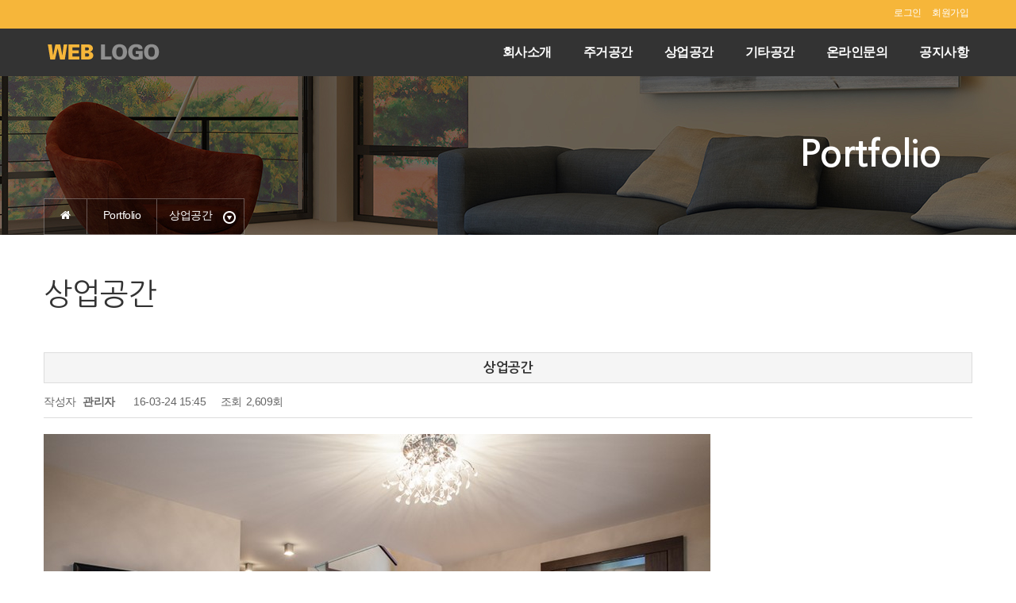

--- FILE ---
content_type: text/html; charset=utf-8
request_url: http://f039.bluew.net/bbs/board.php?bo_table=product&wr_id=10&sca=%EC%83%81%EC%97%85%EA%B3%B5%EA%B0%84
body_size: 12075
content:
<!doctype html>
<html lang="ko">
<head>
<meta charset="utf-8">

<meta name="viewport" content="width=device-width, initial-scale=1, maximum-scale=1.0, user-scalable=no">
<meta http-equiv="imagetoolbar" content="no">
<meta http-equiv="X-UA-Compatible" content="IE=10,chrome=1">

<!--[if IE]>
  <meta http-equiv="X-UA-Compatible" content="IE=edge,chrome=1">
<![endif]-->
<link rel="stylesheet" href="http://f039.bluew.net/theme/f039/index/include/css/common.css" type="text/css" />
<link rel="stylesheet" href="http://f039.bluew.net/theme/f039/index/include/css/style.css" type="text/css" />
<script src="http://f039.bluew.net/theme/f039/index/include/js/jquery-1.7.2.min.js"></script> 
<!--[if lt IE 9]>
  <script src="https://oss.maxcdn.com/html5shiv/3.7.2/html5shiv.min.js"></script>
	<script src="https://oss.maxcdn.com/libs/respond.js/1.4.2/respond.min.js"></script>
<![endif]-->
<title>f039</title>

<link rel="stylesheet" href="http://f039.bluew.net/theme/f039/css/default.css">
<link rel="stylesheet" href="http://f039.bluew.net/theme/f039/skin/board/gallery/style.css">

<script>
// 자바스크립트에서 사용하는 전역변수 선언
var g5_url       = "http://f039.bluew.net";
var g5_bbs_url   = "http://f039.bluew.net/bbs";
var g5_is_member = "";
var g5_is_admin  = "";
var g5_is_mobile = "";
var g5_bo_table  = "product";
var g5_sca       = "상업공간";
var g5_editor    = "smarteditor2";
var g5_cookie_domain = "";
</script>
<script src="http://f039.bluew.net/js/jquery-1.8.3.min.js"></script>
<script src="http://f039.bluew.net/js/jquery.menu.js"></script>
<script src="http://f039.bluew.net/js/common.js"></script>
<script src="http://f039.bluew.net/js/wrest.js"></script>

</head>
<body><div id="wrapper">
<!-- <div id="wrapper"> -->
  <!--========================================================
                            HEADER
  =========================================================-->
    
    <header class="header_theme_3 navigation">
      <div class="top_menu text_right">
        <div class="container">
							<a href="http://f039.bluew.net/bbs/login.php">로그인</a>
				<a href="http://f039.bluew.net/bbs/register.php">회원가입</a>
			        </div>
      </div>
      <nav class="nav_bg">
        <div class="container">
          <h1><a href="/" title="로고"><img src="http://f039.bluew.net/theme/f039/index/images/logo.png" /></a></h1>
          <ul class="nav header_white" data-type="navbar">
            <li><a href="/">HOME</a></li>
            <li data-num="1"><a href="http://f039.bluew.net/theme/f039/index/company_01.php">회사소개</a></li>
            <li data-num="2"><a href="http://f039.bluew.net/bbs/board.php?bo_table=product&sca=%EC%A3%BC%EA%B1%B0%EA%B3%B5%EA%B0%84">주거공간</a></li>
            <li data-num="3"><a href="http://f039.bluew.net/bbs/board.php?bo_table=product&sca=%EC%83%81%EC%97%85%EA%B3%B5%EA%B0%84">상업공간</a></li>
            <li data-num="4"><a href="http://f039.bluew.net/bbs/board.php?bo_table=product&sca=%EA%B8%B0%ED%83%80%EA%B3%B5%EA%B0%84">기타공간</a></li>
            <li data-num="5"><a href="http://f039.bluew.net/theme/f039/index/online.php">온라인문의</a></li>
            <li data-num="6"><a href="http://f039.bluew.net/bbs/board.php?bo_table=notice">공지사항</a></li>
          </ul>
        </div>
      </nav>
    </header>
    
 
  <!--========================================================
                            CONTENTS
  =========================================================-->
    <div class="main">

            <div class="visual_section">
        <div class="sub_panel">
          <div class="container">
            <h1>Portfolio</h1>
          </div>
        </div>
        <div class="subnav_section">
          <div class="container">
            <ul class="sub_path clearfix">
              <li><span><i class="fa fa-home"></i></span></li>
              <li><span>Portfolio</span></li>
              <li class="current"><a href="#">상업공간</a>
                              <ul class="subnav_panel" style="display:none">
                
                                <li><a href="http://f039.bluew.net/bbs/board.php?bo_table=product&sca=%EC%83%81%EC%97%85%EA%B3%B5%EA%B0%84" class="on">상업공간</a></li>
                <li><a href="http://f039.bluew.net/bbs/board.php?bo_table=product&sca=%EC%A3%BC%EA%B1%B0%EA%B3%B5%EA%B0%84" >주거공간</a></li>
                <li><a href="http://f039.bluew.net/bbs/board.php?bo_table=product&sca=%EA%B8%B0%ED%83%80%EA%B3%B5%EA%B0%84" >기타공간</a></li>
                
                                
              </ul>
              </li>
            </ul>
          </div>
        </div>
      </div> <!-- visual_section end -->
      
      
      <div class="sub_section">
        <div class="container">
          <div class="row">
            <div class="col_xs_10 col_sm_10">
              <div class="subcontent_panel">
              
                <div class="sub_head clearfix">
                  <h2 class="pull_left">상업공간</h2>
                </div>
                
                <div class="sub_body">
      

<script src="http://f039.bluew.net/js/viewimageresize.js"></script>

<!-- 게시물 읽기 시작 { -->

<article id="bo_v" style="width:100%">
    <header>
        <h1 id="bo_v_title">
            상업공간        </h1>
    </header>

    <section id="bo_v_info">
        <h2>페이지 정보</h2>
        작성자 <strong><span class="sv_member">관리자</span></strong>
        <span class="sound_only">작성일</span><strong>16-03-24 15:45</strong>
        조회<strong>2,609회</strong>
        <!--댓글<strong>0건</strong>-->
    </section>

    
    
         <!-- 관련링크 시작 { -->
    <section id="bo_v_link">
        <h2>관련링크</h2>
        <ul>
                </ul>
    </section>
    <!-- } 관련링크 끝 -->
    
    <!-- 게시물 상단 버튼 시작 { -/->
    <div id="bo_v_top">
                        <ul class="bo_v_nb">
            <li><a href="./board.php?bo_table=product&amp;wr_id=17&amp;sca=%EC%83%81%EC%97%85%EA%B3%B5%EA%B0%84" class="btn_b01">이전글</a></li>            <li><a href="./board.php?bo_table=product&amp;wr_id=9&amp;sca=%EC%83%81%EC%97%85%EA%B3%B5%EA%B0%84" class="btn_b01">다음글</a></li>        </ul>
        
        <ul class="bo_v_com">
                                                            <li><a href="./board.php?bo_table=product&amp;page=&amp;sca=%EC%83%81%EC%97%85%EA%B3%B5%EA%B0%84" class="btn_b01">검색</a></li>            <li><a href="./board.php?bo_table=product&sca=%EC%83%81%EC%97%85%EA%B3%B5%EA%B0%84" class="btn_b01">목록</a></li>
                                </ul>
            </div>
    <!-- } 게시물 상단 버튼 끝 -->

    <section id="bo_v_atc">
        <h2 id="bo_v_atc_title">본문</h2>

        <div id="bo_v_img">
</div>

        <!-- 본문 내용 시작 { -->
        <div id="bo_v_con"><p><a href="http://f039.bluew.net/bbs/view_image.php?fn=http%3A%2F%2Ff016.bluew.net%2Fdata%2Feditor%2F1603%2F4a5bd6130117420ca215a926b640e38e_1459212973_8862.jpg" target="_blank" class="view_image"><img src="http://f039.bluew.net/data/editor/1603/thumb-4a5bd6130117420ca215a926b640e38e_1459212973_8862_840x560.jpg" alt="4a5bd6130117420ca215a926b640e38e_1459212"/></a> </p></div>
                <!-- } 본문 내용 끝 -->

        
        <!-- 스크랩 추천 비추천 시작 { -->
                <!-- } 스크랩 추천 비추천 끝 -->
    </section>

    
    
    <!-- 링크 버튼 시작 { -->
    <div id="bo_v_bot">
    
    <!-- 게시물 상단 버튼 시작 { -->
    <div id="bo_v_top">
                        <ul class="bo_v_nb">
            <li><a href="./board.php?bo_table=product&amp;wr_id=17&amp;sca=%EC%83%81%EC%97%85%EA%B3%B5%EA%B0%84" class="btn_b01">이전글</a></li>            <li><a href="./board.php?bo_table=product&amp;wr_id=9&amp;sca=%EC%83%81%EC%97%85%EA%B3%B5%EA%B0%84" class="btn_b01">다음글</a></li>        </ul>
        
        <ul class="bo_v_com">
            <li><a href="./board.php?bo_table=product&sca=%EC%83%81%EC%97%85%EA%B3%B5%EA%B0%84" class="btn_b01">목록</a></li>
        </ul>
            </div>
    <!-- } 게시물 상단 버튼 끝 -->
    
    </div>
    <!-- } 링크 버튼 끝 -->

</article>
<!-- } 게시판 읽기 끝 -->

<script>

function board_move(href)
{
    window.open(href, "boardmove", "left=50, top=50, width=500, height=550, scrollbars=1");
}
</script>

<script>
$(function() {
    $("a.view_image").click(function() {
        window.open(this.href, "large_image", "location=yes,links=no,toolbar=no,top=10,left=10,width=10,height=10,resizable=yes,scrollbars=no,status=no");
        return false;
    });

    // 추천, 비추천
    $("#good_button, #nogood_button").click(function() {
        var $tx;
        if(this.id == "good_button")
            $tx = $("#bo_v_act_good");
        else
            $tx = $("#bo_v_act_nogood");

        excute_good(this.href, $(this), $tx);
        return false;
    });

    // 이미지 리사이즈
    $("#bo_v_atc").viewimageresize();
});

function excute_good(href, $el, $tx)
{
    $.post(
        href,
        { js: "on" },
        function(data) {
            if(data.error) {
                alert(data.error);
                return false;
            }

            if(data.count) {
                $el.find("strong").text(number_format(String(data.count)));
                if($tx.attr("id").search("nogood") > -1) {
                    $tx.text("이 글을 비추천하셨습니다.");
                    $tx.fadeIn(200).delay(2500).fadeOut(200);
                } else {
                    $tx.text("이 글을 추천하셨습니다.");
                    $tx.fadeIn(200).delay(2500).fadeOut(200);
                }
            }
        }, "json"
    );
}
</script>
<!-- } 게시글 읽기 끝 -->
                
                </div><!-- sub_body end -->
              
              </div> <!-- subcontent_panel end -->
            </div>
          </div>
        </div>
      </div><!-- sub_section end -->
      

    </div>
  <!--========================================================
                            FOOTER
  =========================================================-->
    <footer>
      <div class="footer">
        <div class="container">
           <div class="row">
            <div class="col_xs_10 col_sm_9">
              (주)COMPANY <span>|</span> 대표 홍길동 <span>|</span> 사업자번호 000-00-00000 <span>|</span> 통신판매 제 2016-서울강남구-0000호 <span>|</span> 서울 중구 세종대로 110 <span>|</span> 000-0000-0000 <span>|</span> email@email.co.kr <span>|</span> 개인정보관리책임자: 홍길동
            </div>
            <div class="col_xs_10 col_sm_1 text_right pt10">
              <a href="/admin/" class="push push_1 admin" target="_blank">ADMIN</a> 
            </div>
          </div>

        </div>
      </div>
    </footer>

<script>
$(function() {
    // 폰트 리사이즈 쿠키있으면 실행
    font_resize("container", get_cookie("ck_font_resize_rmv_class"), get_cookie("ck_font_resize_add_class"));
});
</script>



<!-- ie6,7에서 사이드뷰가 게시판 목록에서 아래 사이드뷰에 가려지는 현상 수정 -->
<!--[if lte IE 7]>
<script>
$(function() {
    var $sv_use = $(".sv_use");
    var count = $sv_use.length;

    $sv_use.each(function() {
        $(this).css("z-index", count);
        $(this).css("position", "relative");
        count = count - 1;
    });
});
</script>
<![endif]-->
<script src="http://f039.bluew.net/theme/f039/index/include/js/script.js"></script>
</body>
</html>

<!-- 사용스킨 : theme/gallery -->


--- FILE ---
content_type: text/css
request_url: http://f039.bluew.net/theme/f039/index/include/css/common.css
body_size: 13979
content:
@charset "utf-8";

/* ==========================================================================
* 이 페이지에는 네이버 (http://www.nhncorp.com) 에서 제공한 나눔글꼴이 적용되어 있습니다. 
 * ========================================================================== */
/* 
 * Nanum Barun Gothic Web Fonts
 * Copyright (c) 2010, NAVER Corporation (http://www.nhncorp.com) 
 * Licensed under MIT (https://github.com/twbs/bootstrap/blob/master/LICENSE)
 *//*! normalize.css v3.0.2 | MIT License | git.io/normalize 
*/
@import url(http://fonts.googleapis.com/earlyaccess/nanumgothic.css);
@import url(http://fonts.googleapis.com/css?family=Roboto:400,700);
@import url(../font-awesome/css/font-awesome.css);
html {
	-webkit-text-size-adjust: 100%;
	-ms-text-size-adjust: 100%
}
body {
	margin: 0
}
article, footer, header, hgroup, main, menu, nav, section, summary {
	display: block
}
audio, video {
	display: inline-block;
	vertical-align: baseline
}
b, strong {
	font-weight: 700
}
img {
	border: 0
}
hr {
	height: 0;
	-webkit-box-sizing: content-box;
	-moz-box-sizing: content-box;
	box-sizing: content-box
}
button, input, optgroup, select, textarea {
	margin: 0;
	font: inherit;
	color: inherit
}
button {
	overflow: visible
}
button, select {
	text-transform: none
}
button, html input[type=button], input[type=reset], input[type=submit] {
	-webkit-appearance: button;
	cursor: pointer
}
button[disabled], html input[disabled] {
	cursor: default
}
button::-moz-focus-inner, input::-moz-focus-inner {
padding:0;
border:0
}
input {
	line-height: normal
}
input[type=checkbox], input[type=radio] {
	-webkit-box-sizing: border-box;
	-moz-box-sizing: border-box;
	box-sizing: border-box;
	padding: 0
}
input[type=number]::-webkit-inner-spin-button, input[type=number]::-webkit-outer-spin-button {
height:auto
}
textarea {
	overflow: auto
}
table {
	border-spacing: 0;
	border-collapse: collapse
}
td, th {
	padding: 0
}
* {
	-webkit-box-sizing: border-box;
	-moz-box-sizing: border-box;
	box-sizing: border-box
}
:after, :before {
	-webkit-box-sizing: border-box;
	-moz-box-sizing: border-box;
	box-sizing: border-box
}
.container {
	padding-right: 15px;
	padding-left: 15px;
	margin-right: auto;
	margin-left: auto
}
@media (min-width:479px) {
.container {
	width: 1200px
}
}
.pull_left {
	float: left;
}
.pull_right {
	float: right;
}
.row {
	margin-right: -15px;
	margin-left: -15px
}
.col_sm_1, .col_sm_2, .col_sm_3, .col_sm_4, .col_sm_5, .col_sm_6, .col_sm_7, .col_sm_8, .col_sm_9, .col_sm_10, .col_sm_11, .col_sm_12, .col_xs_1, .col_xs_2, .col_xs_3, .col_xs_4, .col_xs_5, .col_xs_6, .col_xs_7, .col_xs_8, .col_xs_9, .col_xs_10, .col_xs_11, .col_xs_12 {
	position: relative;
	min-height: 1px;
	padding-right: 15px;
	padding-left: 15px
}
.col_xs_1, .col_xs_2, .col_xs_3, .col_xs_4, .col_xs_5, .col_xs_6, .col_xs_7, .col_xs_8, .col_xs_9, .col_xs_10, .col_xs_11, .col_xs_12 {
	float:left;
}
.col_xs_12 {
	width: 80%
}
.col_xs_11 {
	width: 20%
}
.col_xs_10 {
	width: 100%
}
.col_xs_9 {
	width: 83.33333333%
}
.col_xs_8 {
	width: 75%
}
.col_xs_7 {
	width: 66.66666667%
}
.col_xs_6 {
	width: 58.33333333%
}
.col_xs_5 {
	width: 50%
}
.col_xs_4 {
	width: 41.66666667%
}
.col_xs_3 {
	width: 33.33333333%
}
.col_xs_2 {
	width: 25%
}
.col_xs_1 {
	width: 16.66666667%
}
@media (min-width:479px) {
.col_sm_1, .col_sm_2, .col_sm_3, .col_sm_4, .col_sm_5, .col_sm_6, .col_sm_7, .col_sm_8, .col_sm_9, .col_sm_10, .col_sm_11, .col_sm_12 {
	float:left;
}
.col_sm_12 {
	width: 80%
}
.col_sm_11 {
	width: 20%
}
.col_sm_10 {
	width: 100%
}
.col_sm_9 {
	width: 83.33333333%
}
.col_sm_8 {
	width: 75%
}
.col_sm_7 {
	width: 66.66666667%
}
.col_sm_6 {
	width: 58.33333333%
}
.col_sm_5 {
	width: 50%
}
.col_sm_4 {
	width: 41.66666667%
}
.col_sm_3 {
	width: 33.33333333%
}
.col_sm_2 {
	width: 25%
}
.col_sm_1 {
	width: 16.66666667%
}
}
.container:after, .container:before, .row:after, .row:before, .clearfix:after, .clearfix:before {
	display: table;
	content: " "
}
.container:after, .row:after, .clearfix:after {
	clear: both
}

/*==================    Style Class    ======================*/
html {
	height: 100%;
	overflow-y:scroll;
}
html, body {
	width: 100%;
}
body {
	font-family: 'Malgun Gothic', '맑은고딕', dotum, '돋움', sans-serif;
	margin: 0;
	font-size: 14px;
	color: #666666;
	letter-spacing:-0.5px;
}
html, body, div, h1, h2, h3, h4, h5, h6, p, dl, dt, dd, ul, ol, li, tr, form, fieldset, button, input, select, hr, textarea {
	margin: 0;
	padding: 0
}
ul, ol, li {
	list-style: none
}
h1, h2, h3 {
	font-family: 'Nanum Gothic', Sans-Serif;
}
h1, h2, h3, h4, h5, h6 {
	color: #333333;
}
legend, caption {
	visibility: hidden;
	overflow: hidden;
	width: 0;
	height: 0;
	font-size: 0;
	line-height: 0
}
textarea, button, img, fieldset, input, select {
	vertical-align: middle
}
input, select, textarea {
	font-size: 12px;
	border: 1px solid #e8e8e8;
	outline: none;
}
table {
	border-spacing: 0;
	border-collapse: collapse;
}
img, a img, iframe {
	border: none;
}
label {
	cursor: pointer
}
a {
	color: #666666;
	text-decoration: none
}
a:hover, a:focus {
	color: #999999;
	text-decoration: none;
}
a:active {
	color: #666666;
	text-decoration: none
}

/*==================    Common Class    ======================*/
.text_center {
	text-align: center;
}
.text_right {
	text-align: right;
}
.text_left {
	text-align: left;
}
.text_bold {
	font-weight: bold;
}
.border_none {
	border-bottom: none !important;
}
.img_fullwidth {
	width: 100%
}
/*==================    RD Mobile Menu    ======================*/
.rd-mobilemenu {
	display: none;
	position: fixed;
	top: 0;
	left: 0;
	bottom: 0;
	z-index: 9999999;
	text-align: left;
	-moz-transition: 0.3s all ease;
	-o-transition: 0.3s all ease;
	-webkit-transition: 0.3s all ease;
	transition: 0.3s all ease;
}
.rd-mobilemenu.active {
	right: 0;
}
.rd-mobilemenu_ul {
	position: fixed;
	top: 56px;
	left: 0;
	bottom: 0;
	width: 240px;
	padding: 20px 0;
	color: #666;
	background: #FFF;
	font-size: 13px;
	line-height: 20px;
	overflow: auto;
	-webkit-box-shadow: 5px 0 5px 0 rgba(0, 0, 0, 0.1);
	-moz-box-shadow: 5px 0 5px 0 rgba(0, 0, 0, 0.1);
	box-shadow: 5px 0 5px 0 rgba(0, 0, 0, 0.1);
	-moz-transform: translateX(-240px);
	-ms-transform: translateX(-240px);
	-o-transform: translateX(-240px);
	-webkit-transform: translateX(-240px);
	transform: translateX(-240px);
	-moz-transition: 0.3s ease;
	-o-transition: 0.3s ease;
	-webkit-transition: 0.3s ease;
	transition: 0.3s ease;
	-moz-transition: 0.3s cubic-bezier(0.55, 0, 0.1, 1);
	-o-transition: 0.3s cubic-bezier(0.55, 0, 0.1, 1);
	-webkit-transition: 0.3s cubic-bezier(0.55, 0, 0.1, 1);
	transition: 0.3s cubic-bezier(0.55, 0, 0.1, 1);
}
.rd-mobilemenu.active .rd-mobilemenu_ul {
	-moz-transform: translateX(0);
	-ms-transform: translateX(0);
	-o-transform: translateX(0);
	-webkit-transform: translateX(0);
	transform: translateX(0);
}
.rd-mobilemenu_ul a {
	display: block;
	padding: 4px 25px 5px;
}
.rd-mobilemenu_ul>li>a {
	font-weight:bold;
	color:#333;
}
.rd-mobilemenu_ul a:hover {
	background: #01ccb9;
	color: #FFF;
}
.rd-mobilemenu_ul ul a {
	padding-left: 40px;
}
.rd-mobilemenu_ul ul ul a {
	padding-left: 60px;
}
.rd-mobilemenu_ul:after {
	content: '';
	display: block;
	height: 20px;
}
.rd-mobilepanel {
	display: none;
	position: fixed;
	top: 0;
	left: 0;
	right: 0;
	height: 56px;
	background: #FFF;
	color: #000;
	-webkit-box-shadow: 0 3px 3px 0 rgba(0, 0, 0, 0.1);
	-moz-box-shadow: 0 3px 3px 0 rgba(0, 0, 0, 0.1);
	box-shadow: 0 3px 3px 0 rgba(0, 0, 0, 0.1);
	z-index: 99999991;
}
.rd-mobilepanel_title {
	position: fixed;
	top: 4px;
	left: 56px;
	right: 56px;
	color: #000;
	font-size: 24px;
	line-height: 48px;
	text-overflow: ellipsis;
	white-space: nowrap;
}
.rd-mobilepanel_toggle {
	position: fixed;
	top: 4px;
	left: 8px;
	width: 48px;
	height: 48px;
	background: none;
	border: none;
	display: inline-block;
	padding: 0;
	outline: none;
	outline-offset: 0;
	cursor: pointer;
	-webkit-appearance: none;
}
.rd-mobilepanel_toggle span {
	position: relative;
	display: block;
	margin: auto;
	-moz-transition: all 0.3s ease;
	-o-transition: all 0.3s ease;
	-webkit-transition: all 0.3s ease;
	transition: all 0.3s ease;
}
.rd-mobilepanel_toggle span:after, .rd-mobilepanel_toggle span:before {
	content: "";
	position: absolute;
	left: 0;
	top: -8px;
	-moz-transition: all 0.3s ease;
	-o-transition: all 0.3s ease;
	-webkit-transition: all 0.3s ease;
	transition: all 0.3s ease;
}
.rd-mobilepanel_toggle span:after {
	top: 8px;
}
.rd-mobilepanel_toggle span:after, .rd-mobilepanel_toggle span:before, .rd-mobilepanel_toggle span {
	width: 24px;
	height: 4px;
	background-color: #000;
	backface-visibility: hidden;
	-webkit-border-radius: 2px;
	-moz-border-radius: 2px;
	border-radius: 2px;
}
.rd-mobilepanel_toggle span:before, .rd-mobilepanel_toggle span:after {
	-webkit-transition-duration: 0.3s, 0.3s;
	transition-duration: 0.3s, 0.3s;
	-webkit-transition-delay: 0.3s, 0s;
	transition-delay: 0.3s, 0s;
	-webkit-transition-property: top, -webkit-transform;
	transition-property: top, transform;
}
.rd-mobilepanel_toggle.active span {
	transition: background .3s 0s ease;
	background: transparent;
}
.rd-mobilepanel_toggle.active span:before, .rd-mobilepanel_toggle.active span:after {
	top: 0;
	-webkit-transition-delay: 0s, 0.3s;
	transition-delay: 0s, 0.3s;
}
.rd-mobilepanel_toggle.active span:before {
	-webkit-transform: rotate(45deg);
	-ms-transform: rotate(45deg);
	transform: rotate(45deg);
}
.rd-mobilepanel_toggle.active span:after {
	-webkit-transform: rotate(-45deg);
	-ms-transform: rotate(-45deg);
	transform: rotate(-45deg);
}
@media (max-width: 992px) {
body {
	padding-top: 56px;
}
.navigation {
	display: none
}
.rd-mobilemenu, .rd-mobilepanel {
	display: block;
}
}
@media (max-width: 359px) {
.rd-mobilepanel_title {
	font-size: 18px;
}
}
.modal-footer:before, .modal-footer:after {
	display: table;
	content: " "
}
.modal-footer:after {
	clear: both
}

/* ========== margin / width =============== */

.nomargin{margin:0}
.nopadding{padding:0}

.wd10{width:10%}
.wd20{width:20%}
.wd30{width:30%}
.wd40{width:40%}
.wd50{width:50%}
.wd60{width:60%}
.wd70{width:70%}
.wd80{width:80%}
.wd90{width:90%}
.wd100{width:100%}

.ma0{margin:0}
.ma5{margin:5px}
.ma10{margin:10px}
.ma15{margin:15px}
.ma20{margin:20px}
.ma25{margin:25px}
.ma30{margin:30px}
.ma35{margin:35px}
.ma40{margin:40px}
.ma45{margin:45px}
.ma50{margin:50px}
.ma55{margin:55px}
.ma60{margin:60px}
.ma70{margin:70px}
.ma80{margin:80px}
.ma90{margin:90px}
.ma100{margin:100px}

.mt0{margin-top:0}
.mt5{margin-top:5px}
.mt10{margin-top:10px}
.mt15{margin-top:15px}
.mt20{margin-top:20px}
.mt25{margin-top:25px}
.mt30{margin-top:30px}
.mt35{margin-top:35px}
.mt40{margin-top:40px}
.mt45{margin-top:45px}
.mt50{margin-top:50px}
.mt55{margin-top:55px}
.mt60{margin-top:60px}
.mt70{margin-top:70px}
.mt80{margin-top:80px}
.mt90{margin-top:90px}
.mt100{margin-top:100px}

.mr0{margin-right:0}
.mr5{margin-right:5px}
.mr10{margin-right:10px}
.mr15{margin-right:15px}
.mr20{margin-right:20px}
.mr25{margin-right:25px}
.mr30{margin-right:30px}
.mr35{margin-right:35px}
.mr40{margin-right:40px}
.mr45{margin-right:45px}
.mr50{margin-right:50px}

.mb0{margin-bottom:0}
.mb5{margin-bottom:5px}
.mb10{margin-bottom:10px}
.mb15{margin-bottom:15px}
.mb20{margin-bottom:20px}
.mb25{margin-bottom:25px}
.mb30{margin-bottom:30px}
.mb35{margin-bottom:35px}
.mb40{margin-bottom:40px}
.mb45{margin-bottom:45px}
.mb50{margin-bottom:50px}

.ml0{margin-left:0}
.ml5{margin-left:5px}
.ml10{margin-left:10px}
.ml15{margin-left:15px}
.ml20{margin-left:20px}
.ml25{margin-left:25px}
.ml30{margin-left:30px}
.ml35{margin-left:35px}
.ml40{margin-left:40px}
.ml45{margin-left:45px}
.ml50{margin-left:50px}

.pa0{padding:0}
.pa10{padding:10px}
.pa15{padding:15px}
.pa20{padding:20px}
.pa25{padding:25px}
.pa30{padding:30px}
.pa35{padding:35px}
.pa40{padding:40px}
.pa45{padding:45px}
.pa50{padding:50px}
.pa55{padding:55px}
.pa60{padding:60px}
.pa70{padding:70px}
.pa80{padding:80px}
.pa90{padding:90px}
.pa100{padding:100px}

.pt0{padding-top:0}
.pt5{padding-top:5px}
.pt10{padding-top:10px}
.pt15{padding-top:15px}
.pt20{padding-top:20px}
.pt25{padding-top:25px}
.pt30{padding-top:30px}
.pt35{padding-top:35px}
.pt40{padding-top:40px}
.pt45{padding-top:45px}
.pt50{padding-top:50px}

.pr0{padding-right:0}
.pr5{padding-right:5px}
.pr10{padding-right:10px}
.pr15{padding-right:15px}
.pr20{padding-right:20px}
.pr25{padding-right:25px}
.pr30{padding-right:30px}
.pr35{padding-right:35px}
.pr40{padding-right:40px}
.pr45{padding-right:45px}
.pr50{padding-right:50px}

.pb0{padding-bottom:0}
.pb5{padding-bottom:5px}
.pb10{padding-bottom:10px}
.pb15{padding-bottom:15px}
.pb20{padding-bottom:20px}
.pb25{padding-bottom:25px}
.pb30{padding-bottom:30px}
.pb35{padding-bottom:35px}
.pb40{padding-bottom:40px}
.pb45{padding-bottom:45px}
.pb50{padding-bottom:50px}

.pl0{padding-left:0}
.pl5{padding-left:5px}
.pl10{padding-left:10px}
.pl15{padding-left:15px}
.pl20{padding-left:20px}
.pl25{padding-left:25px}
.pl30{padding-left:30px}
.pl35{padding-left:35px}
.pl40{padding-left:40px}
.pl45{padding-left:45px}
.pl50{padding-left:50px}

.h10{height:10px;}
.h15{height:15px;}
.h20{height:20px;}
.h25{height:25px;}
.h30{height:30px;}
.h35{height:35px;}
.h40{height:40px;}
.h45{height:45px;}
.h50{height:50px;}
.h55{height:55px;}



--- FILE ---
content_type: text/css
request_url: http://f039.bluew.net/theme/f039/index/include/css/style.css
body_size: 11467
content:
#wrapper {position:relative; width:100%; min-width:1200px}

/* ========================== Common ============================== */
.push {
	display: inline-block;
	border-radius: 3px;
	padding: 0 10px 2px;
	font-weight: bold;
	color: #fff;
	text-align:center;
}
.push:hover, .push:active, .push:focus {
	color: #ffffff
}
.push_1{background:#858585;}
.pushbox_1{border:1px solid #d5d5d5}
.pointer{cursor:pointer;}
.hr_line{border:0; height:1px; background:#dddddd; margin:30px 0}
.hr_dot{border:0; height:1px; border-bottom:1px solid #d5d5d5; border-bottom-style:dashed; margin:30px 0}

/* ========================== Header ============================== */
.header_theme_3 .nav_bg{background:#333}
.header_theme_3 h1{float:left; line-height:55px;}
.header_theme_3 .nav{float:right;}
.header_theme_3 .top_menu{height:36px; padding-top:7px; background:#f6b63a;}

/* **** */
.header_black a{color:#333333}
.header_black a:hover, .header_basic a:focus, .header_basic a:active{color:#333333}
.header_white a{color:#fff}
.header_white a:hover, .header_white a:focus, .header_white a:active{color:rgba(255,255,255,0.5)}
.header_overlay{position:absolute; top:50px; left:50%; margin-left:-600px; background:rgba(255,255,255,0.8); filter:progid:DXImageTransform.Microsoft.gradient(startColorstr=#90ffffff,endColorstr=#90ffffff); zoom:1;}
.header_transparent{background: transparent}
.header_bottom{border-bottom:2px solid #000000;}
.nav_line li>a:after{position:absolute; right:0; top:50%; margin-top:-10px; width:1px; height:20px; background:rgba(255,255,255,0.2); content:""; z-index:100}
.top_menu_bg{background:#555555}
/* **** */

.top_menu a{color:#fff}
.navigation .nav{position:relative;}
.navigation .nav > li{display:inline-block; float:left; height:60px;}
.navigation .nav > li > a{display:inline-block; width:100%; padding:0 20px; font-size:16px; font-weight:bold; line-height:60px; text-align:center;}
.navigation .nav > li:first-child{display:none}
.navigation .nav > li:last-child a{padding-right:5px}
.navigation .nav > li:last-child a:after{width:0}
.navigation .top_menu a{display:inline-block; margin:0 5px; font-size:12px;}
.subnav_bar{position:absolute; top:96px; left:0; width:100%; height:0; background-color:#f6b63a; z-index:2000;}
.subnav{display:none; position:absolute; top:55px; left:0; right:0; z-index:3000}
.subnav li{float:left;}
.subnav li a{display:inline-block; padding:0 20px; font-size:14px; line-height:45px; color:#493611}
.subnav:after{clear:both; display:block; content:"";}
.sub_menu1{margin-left:-100px; padding-left:100px;}
.sub_menu2{padding-left:180px;}
.sub_menu3{padding-left:335px;}
.sub_menu4{padding-left:485px;}
.sub_menu5{padding-left:580px;}

/* ========================== Visual ============================== */
.visual_section{position:relative; width:100%;}
.main_panel{position:relative; width:100%; height:720px; background:#222}
.main_panel > div{position:absolute; top:0; left:0; display:none; width:100%; height:100%; background-repeat:no-repeat; background-position:50% 50%; z-index:1000}
.main_panel > div:first-child{display:block}
.main_panel .slide_img1{background-image:url(../../images/main_slide1.jpg);}
.main_panel .slide_img2{background-image:url(../../images/main_slide2.jpg);}

.slogan_banner_overlay{position:absolute; top:320px; left:0; width:100%; z-index:1200;}
.slogan_panel{font-size:20px; text-align:center; letter-spacing:-1px; color:#fff;}
.slogan_panel p{margin-bottom:10px;}
.slogan_panel h1{font-size:48px; font-weight:600; line-height:62px; color:#fff;}
.slogan_black, .slogan_black h1{color:#333; text-shadow:0 0 20px #fff}

.banner_panel_overlay{position:absolute; bottom:60px; left:0; width:100%; z-index:5000}
.banner_panel{width:560px; margin:0 auto;}
.banner{margin:0 auto; width:150px; height:150px; border-radius:50%; background:#e8e8e8; text-align:center;}
.banner i{font-size:40px; margin:40px 0 10px; color:#f8a400}
.banner p{color:#2a1c01; font-size:16px; font-weight:bold}
.banner_point{background:#555}
.banner_point p{color:#fff;}

@media (max-width:479px) {
	#wrapper{min-width:100%;}
	.main_panel{height:220px}
	.slogan_banner_overlay{position:relative; top:120px; left:0; margin:0}
	.slogan_panel{position:absolute; top:-320px; left:0; width:100%; font-size:15px; text-align:center; z-index:1000}
	.slogan_panel h1{font-size:30px; line-height:36px}
	.item_empty{display:none}
	.banner_panel_overlay{bottom:20px;}
	.banner_panel{width:100%;}
	.banner{width:90px; height:90px;}
	.banner i{font-size:20px; margin-top:20px;}
	.banner p{font-size:12px;}
}


/* ========================== Main Contents ============================== */
.main_section h2{font-family:"Roboto", Malgun Gothic, "맑은 고딕", Dotum, "돋움", sans-serif; font-size:28px; line-height:50px; text-align:center; letter-spacing:0.5px; text-transform:uppercase}

.portfolio_section{margin:50px 0 80px;}
.portfolio_tab{display:table; margin:0 auto; margin-top:50px;}
.portfolio_tab li{float:left; margin:0 30px;}
.portfolio_tab li{display:inline-block; padding:65px 10px 30px; background-repeat:no-repeat; background-position:top center; font-weight:bold; cursor:pointer}
.portfolio_tab li.tab1{background-image:url(../../images/pf_icon1.png)}
.portfolio_tab li.tab2{background-image:url(../../images/pf_icon2.png)}
.portfolio_tab li.tab3{background-image:url(../../images/pf_icon3.png)}
.portfolio_tab li:hover{color:#ea5d4b}
.portfolio_tab li.on{text-decoration:underline}
.portfolio_tab:after{clear:both; display:block; content:"";}
.portfolio_list .title{border:1px solid #d5d5d5; border-top:none; padding:20px 0; background:#f6f6f6; text-align:center}
.portfolio_section .push_1{display:table; margin:0 auto; padding:7px 20px; background:#666}

.content_section h3{margin-bottom:15px; font-size:18px; color:#666666; font-weight:600; letter-spacing:-0.5px}
.notice_panel, .service_panel{float:left; width:40%; padding-right:60px;}
.notice_panel ul li{margin-bottom:10px;}
.service_panel h3{padding-left:30px}
.service_panel .icon_head{text-align:center; line-height:52px;}
.service_panel .icon_body{text-align:center; margin-top:15px; font-size:15px; color:#333; font-weight:bold}
.service_panel .row>div:after{position:absolute; right:0; top:50%; margin-top:-45px; width:1px; height:70px; background:#e5e5e5; content:""; z-index:100}
.service_panel .row>div:last-child:after{width:0}
.cs_panel{float:left; width:20%;}
.cs_panel h1{font-weight:800}
.cs_panel p{ line-height:24px; border-top:1px solid #e5e5e5; border-bottom:1px solid #e5e5e5; padding-left:5px;}

@media (max-width:479px) {
	.notice_panel, .product_panel, .cs_panel{width:100%; padding:0;;}
	.notice_panel, .product_panel, .service_panel{ margin-bottom:40px}
	.service_panel, .cs_panel, .service_panel .wd70{width:100%;}
	.content_section .pull_left{float:none;}
	.service_panel{padding-right:15px;}
	.service_panel h3{padding-left:0}
	.service_panel .icon_body{color:#666; font-size:12px;}
}


/* ========================== Sub Contents ============================== */
.sub_panel{position:relative; width:100%; height:200px; background:url(../../images/sub_top.jpg) no-repeat center center; background-color:#222;}
.sub_panel h1{font-size:46px; color:#fff; text-align:right; padding:75px 40px 0 0}

.sub_section{margin:50px 0;}
.subnav_section{position:absolute; bottom:0; left:0; width:100%; z-index:5000}
.sub_path>li{position:relative; float:left; border:1px solid #fff; border-color:rgba(255,255,255,0.3); border-left:none; background:rgba(0,0,0,0.3); color:#fff;}
.sub_path>li:first-child{border-left:1px solid #fff;  border-left-color:rgba(255,255,255,0.3);}
.sub_path>li span, .sub_path>li>a{display:inline-block; padding:12px 20px; height:44px;}
.sub_path>li>a{padding-left:15px; padding-right:30px; margin-right:10px; color:#fff; background:url(../../images/path_arrow.png) no-repeat right 15px;}
.sub_path>li>a:hover{background:url(../../images/path_arrow.png) no-repeat right -29px}

.subnav_panel{position:absolute; top:45px; left:-1px; right:-1px; border:1px solid #d5d5d5; border-bottom:none; background:#fff; z-index:2000}
.subnav_panel li a{display:inline-block; width:100%; padding-left:15px; line-height:32px; border-bottom:1px solid #d5d5d5; font-size:13px;}
.subnav_panel li a:hover{background:#f6b63a; color:#8c4a09;}

.sub_head h2{font-size:38px; font-weight:500}
.sub_head .sub_history{font-size:12px; margin-top:25px;}
.sub_head .sub_history span{padding:0 5px;}
.sub_body{margin:50px 0}
.sub_body p{line-height:22px;}

.tab_menu:after{clear:both; display:block; content:"";}
.tab_menu li{float:left; padding:5px 40px 7px; border:1px solid #d5d5d5; border-left:none; background:#f2f2f2; font-weight:bold; cursor:pointer}
.tab_menu li:first-child{border-left:1px solid #d5d5d5}
.tab_menu li.on{border-top:2px solid #555; border-bottom:none; background:#fff;}

.about_us h3{margin-bottom:30px; font-size:24px; font-weight:normal}
.about_us .about p{background:url(../../images/about_bg.jpg) no-repeat right;}
.info p{width:50%;}

.history h4{width:60px; margin-bottom:10px; background:#888888; color:#fff; font-size:16px; line-height:22px; text-align:center;}
.history span{padding-right:10px; font-weight:bold; color:#333;}

.map{width:100%; height:400px; border:1px solid #d5d5d5}

.business h3{margin-bottom:30px; font-size:24px;}
.business h4{font-size:18px;}

@media (max-width:479px) {
  .sub_panel, .subnav_panel, .sub_history, .path_section{display:none}
	.sub_section{margin:0}
	.sub_head{margin-top:15px;}
	.sub_section h2{font-size:28px;}
	.sub_section h3{font-size:20px;}
	
	.tab_menu li{padding:5px 10px 7px; font-size:13px;}
	.about_us .about p, .history{background:none;}
	.info{margin-bottom:30px;}
	.info p{width:100%; margin-bottom:5px;}
	.history p{font-size:12px;}
	.history hr{margin:20px 0}
	.wd80, .wd60{width:100%;}
	.business .text_right{text-align:left}
}

/* ========================== Form ============================== */
.form_content label{display:inline-block; max-width:100%; margin-bottom:5px;}
.form_group{margin-bottom:15px;}
.form_block{display:block}
.form_box{width:100%; padding:6px 12px; font-size:14px; line-height:1.42; color:#b0b0b0; background-color:#fff; border:1px solid #ccc}
.form_box_none{width:auto; display:inline-block; padding-right:2px; border:none; font-size:20px; font-weight:bold; text-align:right; color:#c90026; letter-spacing:-0.5px;}
.form_hr{height:1px; margin:5px 0 15px; border:0; border-bottom:1px solid #619916; border-bottom-style:dashed}
.radio, .checkbox{position:relative; display:block; margin-bottom:10px;}
.radio label, .checkbox label{cursor:pointer}
.radio_inline, .checkbox_inline{ margin-right:20px;}
.file_text{color:#888;}
.form_select{width:100%; padding:5px 12px; font-size:14px; line-height:1.42; color:#b0b0b0; background-color:#fff; border:1px solid #ccc}

@media (max-width:479px){
	.radio_inline, .checkbox_inlin{display:block; margin-left:0}
	.file_text{display:block; margin-left:18px;}
}

/* ========================== Footer ============================== */
.footer{padding:35px 0; background:#222; font-size:13px; color:#a5a5a5;}
.footer .row div:first-child{line-height:24px;}
.footer a{font-size:10px; letter-spacing:0; padding:2px 10px 3px; color:rgba(255,255,255,0.6)}
.footer span{padding:0 3px;}

--- FILE ---
content_type: application/javascript
request_url: http://f039.bluew.net/theme/f039/index/include/js/script.js
body_size: 3320
content:
function include(scriptUrl) {
    document.write('<script src="' + scriptUrl + '"></script>');
}

function isIE() {
    var myNav = navigator.userAgent.toLowerCase();
    return (myNav.indexOf('msie') != -1) ? parseInt(myNav.split('msie')[1]) : false;
};



/* Navbar
 ========================================================*/
(function ($) {
    include('/theme/f039/index/include/js/jquery.rd-navbar.js');
})(jQuery);

/* 
 ========================================================*/
$(function(){
	
	$('.nav li').mouseover(function(){
		nav_num = $(this).attr('data-num')
		$('.subnav_bar').stop().animate({'height':40},100)
		$('.subnav').css('display','none')
		$('.sub_menu'+nav_num).css('display','block');
	})
	$('.nav > li').mouseleave(function(){
		$('.subnav_bar').stop().animate({'height':0},100)	
		$('.subnav').css('display','none')
	})
	// 네비게이션
});

/* 
 ========================================================*/
	visualL = $('.visual_section .main_panel div').length;			
	visualN = 1
	function auto(){
		visualN++		
		$('.visual_section .slide_img'+visualN).siblings().fadeOut(800);
		$('.visual_section .slide_img'+visualN).fadeIn(800);
		if( visualN == visualL ){
			 visualN = 0 
		};			
	};
	setInterval(function(){ auto() },5000);
	//메인 비쥬얼 
	
/* 
 ========================================================*/
	$('.tab_menu li').click(function(){
		tab_num = $(this).attr('data-tab');
		$('.tab_menu li').removeClass('on');
		$(this).addClass('on');		
		$('.tabview .tabcnt').css('display','none');
		$('.tabview_cnt'+tab_num).css('display','block');		
	});
	// 서브 탭 메뉴 끝

	$('.portfolio_tab li').click(function(){
		tab_num = $(this).attr('data-tab');
		$('.portfolio_tab li').addClass('on');
		$(this).removeClass('on');		
		$('.pf_tabview .pf_tabcnt').css('display','none');
		$('.pf_tabview_cnt'+tab_num).css('display','block');		
	});
	//  탭 메뉴 끝

/* 
 ========================================================*/
$(function () {
	// Location Action
	function locationAction () {
	    var location = $('.sub_path'),
	        current = location.find('.current'),
	        other = current.find('.subnav_panel'),
	        otherIndex = null;

	    other.slideUp(0);

	    other.find('a').each(function (idx) {
	        if ($(this).hasClass('active')) {
	            otherIndex = $(this).index();
	            return false;
	        }
	    })

	    current.on({
	        'mouseenter': function () {
	            $(this).find('>a').addClass('active');
	            other.slideDown(200);
	        },
	        'mouseleave': function () {
	            $(this).find('>a').removeClass('active');
	            other.slideUp(100);
	        }
	    });

	    other.find('a').on({
	        'mouseenter': function () {
	            other.find('a').each(function () {
	                $(this).removeClass('active');
	            });
	            $(this).addClass('active');
	        },
	        'mouseleave': function () {
	            $(this).removeClass('active');
	        }
	    });

	    other.on({
	        'mouseleave': function () {
	            other.find('a').eq(otherIndex).addClass('active');
	        }
	    });
	}
	locationAction();
});


